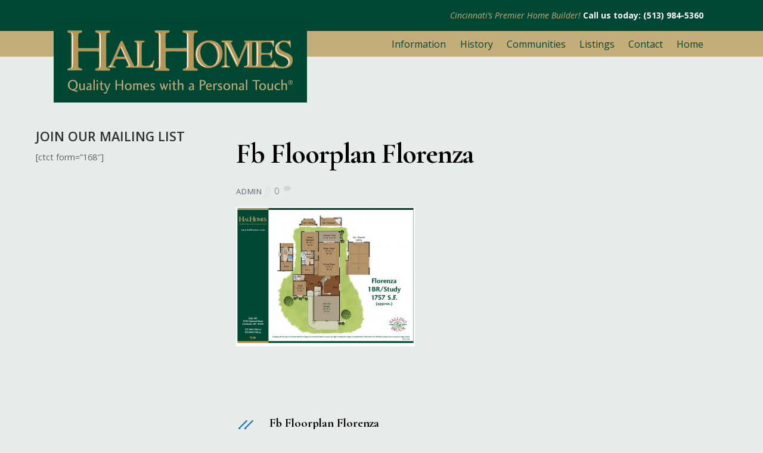

--- FILE ---
content_type: text/html; charset=UTF-8
request_url: https://www.halhomes.com/fb-floorplan-florenza-2/
body_size: 29987
content:

<!DOCTYPE html>
<html lang="en-US">

<head>
		<meta charset="UTF-8" />
	<!-- wp_head -->
	<script>(function(html){ html.className = html.className.replace(/\bno-js\b/,'js'); if (html.classList) { html.classList.add( 'js' ); } else { html.className += ' js'; } })(document.documentElement);</script><title>Fb Floorplan Florenza &#8211; Hal Homes</title>
<!-- Jetpack Site Verification Tags -->
<meta name="google-site-verification" content="UA-126181874-1" />
<link rel='dns-prefetch' href='//s0.wp.com' />
<link rel='dns-prefetch' href='//secure.gravatar.com' />
<link rel='dns-prefetch' href='//fonts.googleapis.com' />
<link rel='dns-prefetch' href='//s.w.org' />
<link rel="alternate" type="application/rss+xml" title="Hal Homes &raquo; Feed" href="https://www.halhomes.com/feed/" />
<link rel="alternate" type="application/rss+xml" title="Hal Homes &raquo; Comments Feed" href="https://www.halhomes.com/comments/feed/" />
<link rel="alternate" type="application/rss+xml" title="Hal Homes &raquo; Fb Floorplan Florenza Comments Feed" href="https://www.halhomes.com/feed/?attachment_id=412" />
		<script type="text/javascript">
			window._wpemojiSettings = {"baseUrl":"https:\/\/s.w.org\/images\/core\/emoji\/2.3\/72x72\/","ext":".png","svgUrl":"https:\/\/s.w.org\/images\/core\/emoji\/2.3\/svg\/","svgExt":".svg","source":{"concatemoji":"https:\/\/www.halhomes.com\/wp-includes\/js\/wp-emoji-release.min.js?ver=4.8.25"}};
			!function(t,a,e){var r,i,n,o=a.createElement("canvas"),l=o.getContext&&o.getContext("2d");function c(t){var e=a.createElement("script");e.src=t,e.defer=e.type="text/javascript",a.getElementsByTagName("head")[0].appendChild(e)}for(n=Array("flag","emoji4"),e.supports={everything:!0,everythingExceptFlag:!0},i=0;i<n.length;i++)e.supports[n[i]]=function(t){var e,a=String.fromCharCode;if(!l||!l.fillText)return!1;switch(l.clearRect(0,0,o.width,o.height),l.textBaseline="top",l.font="600 32px Arial",t){case"flag":return(l.fillText(a(55356,56826,55356,56819),0,0),e=o.toDataURL(),l.clearRect(0,0,o.width,o.height),l.fillText(a(55356,56826,8203,55356,56819),0,0),e===o.toDataURL())?!1:(l.clearRect(0,0,o.width,o.height),l.fillText(a(55356,57332,56128,56423,56128,56418,56128,56421,56128,56430,56128,56423,56128,56447),0,0),e=o.toDataURL(),l.clearRect(0,0,o.width,o.height),l.fillText(a(55356,57332,8203,56128,56423,8203,56128,56418,8203,56128,56421,8203,56128,56430,8203,56128,56423,8203,56128,56447),0,0),e!==o.toDataURL());case"emoji4":return l.fillText(a(55358,56794,8205,9794,65039),0,0),e=o.toDataURL(),l.clearRect(0,0,o.width,o.height),l.fillText(a(55358,56794,8203,9794,65039),0,0),e!==o.toDataURL()}return!1}(n[i]),e.supports.everything=e.supports.everything&&e.supports[n[i]],"flag"!==n[i]&&(e.supports.everythingExceptFlag=e.supports.everythingExceptFlag&&e.supports[n[i]]);e.supports.everythingExceptFlag=e.supports.everythingExceptFlag&&!e.supports.flag,e.DOMReady=!1,e.readyCallback=function(){e.DOMReady=!0},e.supports.everything||(r=function(){e.readyCallback()},a.addEventListener?(a.addEventListener("DOMContentLoaded",r,!1),t.addEventListener("load",r,!1)):(t.attachEvent("onload",r),a.attachEvent("onreadystatechange",function(){"complete"===a.readyState&&e.readyCallback()})),(r=e.source||{}).concatemoji?c(r.concatemoji):r.wpemoji&&r.twemoji&&(c(r.twemoji),c(r.wpemoji)))}(window,document,window._wpemojiSettings);
		</script>
		<style type="text/css">
img.wp-smiley,
img.emoji {
	display: inline !important;
	border: none !important;
	box-shadow: none !important;
	height: 1em !important;
	width: 1em !important;
	margin: 0 .07em !important;
	vertical-align: -0.1em !important;
	background: none !important;
	padding: 0 !important;
}
</style>
<link rel='stylesheet' id='themify-common-css'  href='https://www.halhomes.com/wp-content/themes/themify-ultra/themify/css/themify.common.min.css?ver=4.8.25' type='text/css' media='all' />
<meta name="themify-framework-css" content="themify-framework-css" id="themify-framework-css">
<meta name="builder-styles-css" content="builder-styles-css" id="builder-styles-css">
<link rel='stylesheet' id='contact-form-7-css'  href='https://www.halhomes.com/wp-content/plugins/contact-form-7/includes/css/styles.css?ver=5.0.4' type='text/css' media='all' />
<link rel='stylesheet' id='parent-style-css'  href='https://www.halhomes.com/wp-content/themes/themify-ultra/style.css?ver=4.8.25' type='text/css' media='all' />
<link rel='stylesheet' id='child-style-css'  href='https://www.halhomes.com/wp-content/themes/themify-ultra-child/style.css?ver=4.8.25' type='text/css' media='all' />
<link rel='stylesheet' id='theme-style-css'  href='https://www.halhomes.com/wp-content/themes/themify-ultra/style.min.css?ver=1.0.0' type='text/css' media='all' />
<link rel='stylesheet' id='themify-media-queries-css'  href='https://www.halhomes.com/wp-content/themes/themify-ultra/media-queries.min.css?ver=1.0.0' type='text/css' media='all' />
<link rel='stylesheet' id='themify-skin-css'  href='https://www.halhomes.com/wp-content/themes/themify-ultra/skins/lawyer/style.css?ver=3.2.3' type='text/css' media='all' />
<link rel='stylesheet' id='ultra-font-css'  href='https://www.halhomes.com/wp-content/themes/themify-ultra/styles/theme-font-sans-serif.min.css?ver=4.8.25' type='text/css' media='all' />
<link rel='stylesheet' id='ultra-header-css'  href='https://www.halhomes.com/wp-content/themes/themify-ultra/styles/header-top-widgets.min.css?ver=4.8.25' type='text/css' media='all' />
<link rel='stylesheet' id='theme-style-child-css'  href='https://www.halhomes.com/wp-content/themes/themify-ultra-child/style.css?ver=1.0.0' type='text/css' media='all' />
<link rel='stylesheet' id='themify-customize-css'  href='https://www.halhomes.com/wp-content/uploads/themify-customizer.css?ver=17.02.27.21.18.26' type='text/css' media='all' />
<link rel='stylesheet' id='themify-google-fonts-css'  href='https://fonts.googleapis.com/css?family=Open+Sans%3A300%2C400%2C400i%2C600%2C700%7CCormorant+Garamond%3A400%2C600%2C700&#038;subset=latin&#038;ver=4.8.25' type='text/css' media='all' />
<link rel='stylesheet' id='themify-font-icons-css2-css'  href='https://www.halhomes.com/wp-content/plugins/themify-ptb/admin/themify-icons/font-awesome.min.css?ver=1.3.7' type='text/css' media='all' />
<link rel='stylesheet' id='ptb-colors-css'  href='https://www.halhomes.com/wp-content/plugins/themify-ptb/admin/themify-icons/themify.framework.css?ver=1.3.7' type='text/css' media='all' />
<link rel='stylesheet' id='ptb-css'  href='https://www.halhomes.com/wp-content/plugins/themify-ptb/public/css/ptb-public.css?ver=1.3.7' type='text/css' media='all' />
<link rel='stylesheet' id='ptb-lightbox-css'  href='https://www.halhomes.com/wp-content/plugins/themify-ptb/public/css/lightbox.css?ver=0.9.9' type='text/css' media='all' />
<link rel='stylesheet' id='jetpack_css-css'  href='https://www.halhomes.com/wp-content/plugins/jetpack/css/jetpack.css?ver=6.6.5' type='text/css' media='all' />
<script type='text/javascript' src='https://www.halhomes.com/wp-includes/js/jquery/jquery.js?ver=1.12.4'></script>
<script type='text/javascript' src='https://www.halhomes.com/wp-includes/js/jquery/jquery-migrate.min.js?ver=1.4.1'></script>
<script type='text/javascript' src='https://www.halhomes.com/wp-content/plugins/themify-ptb/public/js/lightbox.min.js?ver=2.1.1'></script>
<script type='text/javascript'>
/* <![CDATA[ */
var ptb = {"url":"https:\/\/www.halhomes.com\/wp-content\/plugins\/themify-ptb\/public\/","ver":"1.3.7"};
/* ]]> */
</script>
<script type='text/javascript' src='https://www.halhomes.com/wp-content/plugins/themify-ptb/public/js/ptb-public.js?ver=1.3.7'></script>
<link rel='https://api.w.org/' href='https://www.halhomes.com/wp-json/' />
<link rel="EditURI" type="application/rsd+xml" title="RSD" href="https://www.halhomes.com/xmlrpc.php?rsd" />
<link rel="wlwmanifest" type="application/wlwmanifest+xml" href="https://www.halhomes.com/wp-includes/wlwmanifest.xml" /> 
<meta name="generator" content="WordPress 4.8.25" />
<link rel='shortlink' href='https://wp.me/aahNbt-6E' />
<link rel="alternate" type="application/json+oembed" href="https://www.halhomes.com/wp-json/oembed/1.0/embed?url=https%3A%2F%2Fwww.halhomes.com%2Ffb-floorplan-florenza-2%2F" />
<link rel="alternate" type="text/xml+oembed" href="https://www.halhomes.com/wp-json/oembed/1.0/embed?url=https%3A%2F%2Fwww.halhomes.com%2Ffb-floorplan-florenza-2%2F&#038;format=xml" />
        <script type="text/javascript">
            ajaxurl = 'https://www.halhomes.com/wp-admin/admin-ajax.php';
        </script>
        
<link rel='dns-prefetch' href='//v0.wordpress.com'/>
<style type='text/css'>img#wpstats{display:none}</style>



<!-- Global site tag (gtag.js) - Google Analytics -->
<script async src="https://www.googletagmanager.com/gtag/js?id=UA-126181874-1"></script>
<script>
  window.dataLayer = window.dataLayer || [];
  function gtag(){dataLayer.push(arguments);}
  gtag('js', new Date());

  gtag('config', 'UA-126181874-1');
</script>
	<script>
		var tf_mobile_menu_trigger_point = 1000;
	</script>
<meta name="viewport" content="width=device-width, initial-scale=1">

	<style>
	@-webkit-keyframes themifyAnimatedBG {
		0% { background-color: #33baab; }
100% { background-color: #e33b9e; }
50% { background-color: #4961d7; }
33.3333333333% { background-color: #2ea85c; }
25% { background-color: #2bb8ed; }
20% { background-color: #dd5135; }

	}
	@keyframes themifyAnimatedBG {
		0% { background-color: #33baab; }
100% { background-color: #e33b9e; }
50% { background-color: #4961d7; }
33.3333333333% { background-color: #2ea85c; }
25% { background-color: #2bb8ed; }
20% { background-color: #dd5135; }

	}
	.themify_builder_row.animated-bg {
		-webkit-animation: themifyAnimatedBG 30000ms infinite alternate;
		animation: themifyAnimatedBG 30000ms infinite alternate;
	}
	</style>
	
<!-- Jetpack Open Graph Tags -->
<meta property="og:type" content="article" />
<meta property="og:title" content="Fb Floorplan Florenza" />
<meta property="og:url" content="https://www.halhomes.com/fb-floorplan-florenza-2/" />
<meta property="og:description" content="Florenza" />
<meta property="article:published_time" content="2017-06-06T18:04:19+00:00" />
<meta property="article:modified_time" content="2017-06-06T18:11:37+00:00" />
<meta property="og:site_name" content="Hal Homes" />
<meta property="og:image" content="https://www.halhomes.com/wp-content/uploads/2017/06/fb-floorplan-florenza.png" />
<meta property="og:locale" content="en_US" />
<meta name="twitter:text:title" content="Fb Floorplan Florenza" />
<meta name="twitter:card" content="summary" />

<!-- End Jetpack Open Graph Tags -->

</head>

<body class="attachment attachment-template-default single single-attachment postid-412 attachmentid-412 attachment-png themify-fw-3-2-3 themify-ultra-1-8-4 skin-lawyer webkit not-ie default_width sidebar1 sidebar-left no-home no-touch header-top-widgets no-fixed-header footer-horizontal-right default theme-font-sans-serif tagline-off social-widget-off rss-off search-off single-classic-layout tile_enable  filter-hover-none filter-featured-only masonry-enabled">

<script type="text/javascript">
	function themifyMobileMenuTrigger() {
		if( document.body.clientWidth <= tf_mobile_menu_trigger_point ) {
			jQuery( 'body' ).addClass( 'mobile_menu_active' );
		} else {
			jQuery( 'body' ).removeClass( 'mobile_menu_active' );
		}
	}
	themifyMobileMenuTrigger();
	jQuery( window ).resize( themifyMobileMenuTrigger );
</script>

<div id="pagewrap" class="hfeed site">

			<div id="headerwrap"   >
                        			                                                    <div class="header-icons">
                                <a id="menu-icon" href="#mobile-menu"></a>
                            </div>
                        
			<header id="header" class="pagewidth clearfix" itemscope="itemscope" itemtype="https://schema.org/WPHeader">

	            
	            <div class="header-bar">
		            						<div id="site-logo"><a href="https://www.halhomes.com" title="Hal Homes"><img src="https://www.halhomes.com/wp-content/uploads/2017/02/hal-homes-logo.png" alt="Hal Homes" title="Hal Homes" /></a></div>					
									</div>
				<!-- /.header-bar -->

									<div id="mobile-menu" class="sidemenu sidemenu-off">

						<div class="navbar-wrapper clearfix">

							
							
							<nav id="main-nav-wrap" itemscope="itemscope" itemtype="https://schema.org/SiteNavigationElement">
																	<ul id="main-nav" class="main-nav menu-name-main-navigation"><li id='menu-item-32' class="menu-item menu-item-type-post_type menu-item-object-page" ><a  href="https://www.halhomes.com/information/">Information</a> </li>
<li id='menu-item-31' class="menu-item menu-item-type-post_type menu-item-object-page" ><a  href="https://www.halhomes.com/history/">History</a> </li>
<li id='menu-item-151' class="menu-item menu-item-type-post_type menu-item-object-page" ><a  href="https://www.halhomes.com/communities/">Communities</a> </li>
<li id='menu-item-152' class="menu-item menu-item-type-post_type menu-item-object-page menu-item-has-children has-sub-menu has-sub-menu" ><a  href="https://www.halhomes.com/listings/">Listings</a> 
<ul class="sub-menu">
<li id='menu-item-632' class="menu-item menu-item-type-custom menu-item-object-custom" ><a  href="http://www.halhomes.com/category/falling-brook/">Falling Brook</a> </li>
<li id='menu-item-633' class="menu-item menu-item-type-custom menu-item-object-custom" ><a  href="http://www.halhomes.com/category/hickory-ridge/">Hickory Ridge</a> </li>
</ul>
</li>
<li id='menu-item-30' class="menu-item menu-item-type-post_type menu-item-object-page" ><a  href="https://www.halhomes.com/contact-us/">Contact</a> </li>
<li id='menu-item-33' class="menu-item menu-item-type-post_type menu-item-object-page menu-item-home" ><a  href="https://www.halhomes.com/">Home</a> </li>
</ul>									<!-- /#main-nav -->
									
																		
															</nav>
							<!-- /#main-nav-wrap -->
							
						</div>

													
		<div class="header-widget clearfix">
			<div class="header-widget-inner">
									<div class="col4-2 first">
						<div id="text-1010" class="widget widget_text">			<div class="textwidget">&nbsp;</div>
		</div>					</div>
									<div class="col4-2 ">
						<div id="text-1006" class="widget widget_text">			<div class="textwidget"><span class="hwf-1">Cincinnati’s Premier Home Builder! </span>
<span class="hwf-2">Call us today: (513) 984-5360</span></div>
		</div>					</div>
							</div>
			<!-- /.header-widget-inner -->
		</div>
		<!-- /.header-widget -->

								<!-- /header-widgets -->
						
						<a id="menu-icon-close" href="#"></a>
					</div>
					<!-- /#mobile-menu -->
				
				
				
				
			</header>
			<!-- /#header -->

	        
		</div>
		<!-- /#headerwrap -->
	
	<div id="body" class="clearfix">

		

	
	<!-- layout-container -->
	<div id="layout" class="pagewidth clearfix">

		
		<!-- content -->
		<div id="content" class="list-post">
			
			
				

<article id="post-412" class="post clearfix post-412 attachment type-attachment status-inherit hentry has-post-title has-post-date has-post-category has-post-tag has-post-comment has-post-author ">
	
            <a href="https://www.halhomes.com/fb-floorplan-florenza-2/" data-post-permalink="yes" style="display: none;"></a>
    
	
	
	
		
	
	
	<div class="post-content">
		<div class="post-content-inner">

							<div class="post-date-wrap post-date-inline">
					<time class="post-date entry-date updated" datetime="2017-06-06">
                                                                                            <span class="year">June 6, 2017</span>
                                            					</time>
				</div>
			
							 <h1 class="post-title entry-title"><a href="https://www.halhomes.com/fb-floorplan-florenza-2/">Fb Floorplan Florenza</a> </h1>			
							<p class="post-meta entry-meta">
											<span class="post-author"><span class="author vcard"><a class="url fn n" href="https://www.halhomes.com/author/admin/" rel="author">admin</a></span></span>
					
																
																
											<span class="post-comment"><a href="https://www.halhomes.com/fb-floorplan-florenza-2/#respond">0</a></span>
									</p>
				<!-- /post-meta -->
			
			
			<div class="entry-content">

				
					<p class="attachment"><a href='https://www.halhomes.com/wp-content/uploads/2017/06/fb-floorplan-florenza.png'><img width="300" height="234" src="https://www.halhomes.com/wp-content/uploads/2017/06/fb-floorplan-florenza-300x234.png" class="attachment-medium size-medium" alt="" srcset="https://www.halhomes.com/wp-content/uploads/2017/06/fb-floorplan-florenza-300x234.png 300w, https://www.halhomes.com/wp-content/uploads/2017/06/fb-floorplan-florenza.png 768w" sizes="(max-width: 300px) 100vw, 300px" /></a></p>
<div id="themify_builder_content-412" data-postid="412" class="themify_builder_content themify_builder_content-412 themify_builder themify_builder_front">

	</div>
<!-- /themify_builder_content -->
				
			</div><!-- /.entry-content -->

			
		</div>
		<!-- /.post-content-inner -->
	</div>
	<!-- /.post-content -->
	
</article>
<!-- /.post -->

			
			
			
			
		<div class="post-nav clearfix">
			<span class="prev"><a href="https://www.halhomes.com/fb-floorplan-florenza-2/" rel="prev"><span class="arrow"></span> Fb Floorplan Florenza</a></span>					</div>
		<!-- /.post-nav -->

	
										
							


	<div id="comments" class="commentwrap">

		
		
		
				<div id="respond" class="comment-respond">
		<h3 id="reply-title" class="comment-reply-title">Leave a Reply <small><a rel="nofollow" id="cancel-comment-reply-link" href="/fb-floorplan-florenza-2/#respond" style="display:none;">Cancel reply</a></small></h3>			<form action="https://www.halhomes.com/wp-comments-post.php" method="post" id="commentform" class="comment-form" novalidate>
				<p class="comment-notes"><span id="email-notes">Your email address will not be published.</span> Required fields are marked <span class="required">*</span></p><p class="comment-form-comment"><label for="comment">Comment</label> <textarea id="comment" name="comment" cols="45" rows="8" maxlength="65525" aria-required="true" required="required"></textarea></p><p class="comment-form-author"><label for="author">Name <span class="required">*</span></label> <input id="author" name="author" type="text" value="" size="30" maxlength="245" aria-required='true' required='required' /></p>
<p class="comment-form-email"><label for="email">Email <span class="required">*</span></label> <input id="email" name="email" type="email" value="" size="30" maxlength="100" aria-describedby="email-notes" aria-required='true' required='required' /></p>
<p class="comment-form-url"><label for="url">Website</label> <input id="url" name="url" type="url" value="" size="30" maxlength="200" /></p>
<p class="comment-subscription-form"><input type="checkbox" name="subscribe_blog" id="subscribe_blog" value="subscribe" style="width: auto; -moz-appearance: checkbox; -webkit-appearance: checkbox;" /> <label class="subscribe-label" id="subscribe-blog-label" for="subscribe_blog">Notify me of new posts by email.</label></p><p class="form-submit"><input name="submit" type="submit" id="submit" class="submit" value="Post Comment" /> <input type='hidden' name='comment_post_ID' value='412' id='comment_post_ID' />
<input type='hidden' name='comment_parent' id='comment_parent' value='0' />
</p><p style="display: none;"><input type="hidden" id="akismet_comment_nonce" name="akismet_comment_nonce" value="eb1d0cac12" /></p><p style="display: none;"><input type="hidden" id="ak_js" name="ak_js" value="194"/></p>			</form>
			</div><!-- #respond -->
	
		
		
	</div>
	<!-- /.commentwrap -->


			
					</div>
		<!-- /content -->

		
		    
    <aside id="sidebar" itemscope="itemscope" itemtype="https://schema.org/WPSidebar">

        
	<div id="text-1011" class="widget widget_text">			<div class="textwidget"><p>&nbsp;</p>
<h5>JOIN OUR MAILING LIST</h5>
<p>[ctct form=&#8221;168&#8243;]</p>
</div>
		</div>
        
    </aside>
    <!-- /#sidebar -->

    
	</div>
	<!-- /layout-container -->



        			</div>
			<!-- /body -->

							<div id="footerwrap"   >

					
					<footer id="footer" class="pagewidth clearfix" itemscope="itemscope" itemtype="https://schema.org/WPFooter">

						
						
						<div class="main-col first clearfix">
							<div class="footer-left-wrap first">
																	<div class="footer-logo-wrapper clearfix">
										<div id="footer-logo"><a href="https://www.halhomes.com" title="Hal Homes"><img src="https://www.halhomes.com/wp-content/uploads/2017/02/hal-homes-logo.png" alt="Hal Homes" title="Hal Homes" /></a></div>										<!-- /footer-logo -->
									</div>
															
																	<div class="social-widget">
										<div id="themify-social-links-1004" class="widget themify-social-links"><ul class="social-links horizontal"></ul></div>									</div>
									<!-- /.social-widget -->
															</div>
							
							<div class="footer-right-wrap">

																	<div class="footer-nav-wrap">
										<ul id="footer-nav" class="footer-nav menu-name-main-navigation"><li id="menu-item-32" class="menu-item menu-item-type-post_type menu-item-object-page menu-item-32"><a href="https://www.halhomes.com/information/">Information</a></li>
<li id="menu-item-31" class="menu-item menu-item-type-post_type menu-item-object-page menu-item-31"><a href="https://www.halhomes.com/history/">History</a></li>
<li id="menu-item-151" class="menu-item menu-item-type-post_type menu-item-object-page menu-item-151"><a href="https://www.halhomes.com/communities/">Communities</a></li>
<li id="menu-item-152" class="menu-item menu-item-type-post_type menu-item-object-page menu-item-has-children has-sub-menu menu-item-152"><a href="https://www.halhomes.com/listings/">Listings</a>
<ul  class="sub-menu">
	<li id="menu-item-632" class="menu-item menu-item-type-custom menu-item-object-custom menu-item-632"><a href="http://www.halhomes.com/category/falling-brook/">Falling Brook</a></li>
	<li id="menu-item-633" class="menu-item menu-item-type-custom menu-item-object-custom menu-item-633"><a href="http://www.halhomes.com/category/hickory-ridge/">Hickory Ridge</a></li>
</ul>
</li>
<li id="menu-item-30" class="menu-item menu-item-type-post_type menu-item-object-page menu-item-30"><a href="https://www.halhomes.com/contact-us/">Contact</a></li>
<li id="menu-item-33" class="menu-item menu-item-type-post_type menu-item-object-page menu-item-home menu-item-33"><a href="https://www.halhomes.com/">Home</a></li>
</ul>									</div>
									<!-- /.footer-nav-wrap -->
																									<div class="footer-text clearfix">
										<div class="footer-text-inner">
																							<div class="one">Copyright © 2018 Hal Homes, Inc. - 9545 Kenwood Rd., Suite 401 - Cincinnati, OH 45242, All Rights Reserved</div>																																	</div>
									</div>
									<!-- /.footer-text -->
															</div>
						</div>

																					<div class="section-col clearfix">
									<div class="footer-widgets-wrap">
																				<!-- /footer-widgets -->
									</div>
								</div>
													
						
					</footer>
					<!-- /#footer -->

					
				</div>
				<!-- /#footerwrap -->
			
		</div>
		<!-- /#pagewrap -->

		
				<!-- wp_footer -->
			<div style="display:none">
	</div>


<script type='text/javascript'>
/* <![CDATA[ */
var themify_vars = {"version":"3.2.3","url":"https:\/\/www.halhomes.com\/wp-content\/themes\/themify-ultra\/themify","map_key":"AIzaSyBLVzNwu7sbdjKdv87yt5kEfuFMTXg9UvI","includesURL":"https:\/\/www.halhomes.com\/wp-includes\/","isCached":null,"minify":{"css":{"themify-icons":1,"themify.framework":1,"lightbox":1,"themify-builder-style":1},"js":{"backstretch.themify-version":1,"themify.dropdown":1,"themify-tiles":1,"themify.mega-menu":1,"themify.builder.script":1,"themify.scroll-highlight":1,"themify-youtube-bg":1,"themify.parallaxit":1}}};
var tbLocalScript = {"isAnimationActive":"1","isParallaxActive":"1","isParallaxScrollActive":"1","animationInviewSelectors":[".module.wow",".themify_builder_content .themify_builder_row.wow",".module_row.wow",".builder-posts-wrap > .post.wow"],"backgroundSlider":{"autoplay":5000,"speed":2000},"animationOffset":"100","videoPoster":"https:\/\/www.halhomes.com\/wp-content\/themes\/themify-ultra\/themify\/themify-builder\/img\/blank.png","backgroundVideoLoop":"yes","builder_url":"https:\/\/www.halhomes.com\/wp-content\/themes\/themify-ultra\/themify\/themify-builder","framework_url":"https:\/\/www.halhomes.com\/wp-content\/themes\/themify-ultra\/themify","version":"3.2.3","fullwidth_support":"1","fullwidth_container":"body","loadScrollHighlight":"1","addons":{"contact":{"selector":".module-contact","css":"https:\/\/www.halhomes.com\/wp-content\/plugins\/builder-contact\/assets\/style.min.css","js":"https:\/\/www.halhomes.com\/wp-content\/plugins\/builder-contact\/assets\/scripts.min.js","external":"var BuilderContact = {\"admin_url\":\"https:\\\/\\\/www.halhomes.com\\\/wp-admin\\\/admin-ajax.php\"};","ver":"1.1.6"},"maps-pro":{"selector":".module-maps-pro, .module-type-maps-pro","css":"https:\/\/www.halhomes.com\/wp-content\/plugins\/builder-maps-pro\/assets\/style.min.css","js":"https:\/\/www.halhomes.com\/wp-content\/plugins\/builder-maps-pro\/assets\/scripts.min.js","ver":"1.2.2"}},"breakpoints":{"tablet_landscape":[769,"1000"],"tablet":[681,"768"],"mobile":"480"}};
var themifyScript = {"lightbox":{"lightboxSelector":".themify_lightbox","lightboxOn":true,"lightboxContentImages":false,"lightboxContentImagesSelector":"","theme":"pp_default","social_tools":false,"allow_resize":true,"show_title":false,"overlay_gallery":false,"screenWidthNoLightbox":600,"deeplinking":false,"contentImagesAreas":"","gallerySelector":".gallery-icon > a","lightboxGalleryOn":true},"lightboxContext":"body"};
var tbScrollHighlight = {"fixedHeaderSelector":"#headerwrap.fixed-header","speed":"900","navigation":"#main-nav","scrollOffset":"-5"};
/* ]]> */
</script>
<script type='text/javascript' src='https://www.halhomes.com/wp-content/themes/themify-ultra/themify/js/main.min.js?ver=3.2.3'></script>
<script type='text/javascript'>
/* <![CDATA[ */
var wpcf7 = {"apiSettings":{"root":"https:\/\/www.halhomes.com\/wp-json\/contact-form-7\/v1","namespace":"contact-form-7\/v1"},"recaptcha":{"messages":{"empty":"Please verify that you are not a robot."}}};
/* ]]> */
</script>
<script type='text/javascript' src='https://www.halhomes.com/wp-content/plugins/contact-form-7/includes/js/scripts.js?ver=5.0.4'></script>
<script type='text/javascript' src='https://s0.wp.com/wp-content/js/devicepx-jetpack.js?ver=202603'></script>
<script type='text/javascript' src='https://secure.gravatar.com/js/gprofiles.js?ver=2026Janaa'></script>
<script type='text/javascript'>
/* <![CDATA[ */
var WPGroHo = {"my_hash":""};
/* ]]> */
</script>
<script type='text/javascript' src='https://www.halhomes.com/wp-content/plugins/jetpack/modules/wpgroho.js?ver=4.8.25'></script>
<script type='text/javascript' src='https://www.halhomes.com/wp-includes/js/imagesloaded.min.js?ver=3.2.0'></script>
<script type='text/javascript' src='https://www.halhomes.com/wp-content/themes/themify-ultra/themify/js/themify.sidemenu.min.js?ver=1.0.0'></script>
<script type='text/javascript'>
/* <![CDATA[ */
var themifyScript = {"themeURI":"https:\/\/www.halhomes.com\/wp-content\/themes\/themify-ultra","lightbox":{"lightboxSelector":".themify_lightbox","lightboxOn":true,"lightboxContentImages":false,"lightboxContentImagesSelector":"","theme":"pp_default","social_tools":false,"allow_resize":true,"show_title":false,"overlay_gallery":false,"screenWidthNoLightbox":600,"deeplinking":false,"contentImagesAreas":"","gallerySelector":".gallery-icon > a","lightboxGalleryOn":true},"lightboxContext":"#pagewrap","fixedHeader":"","sticky_header":"","ajax_nonce":"cecb73b90d","ajax_url":"https:\/\/www.halhomes.com\/wp-admin\/admin-ajax.php","smallScreen":"760","resizeRefresh":"250","parallaxHeader":"1","loadingImg":"https:\/\/www.halhomes.com\/wp-content\/themes\/themify-ultra\/images\/loading.gif","maxPages":"0","autoInfinite":"auto","scrollToNewOnLoad":"scroll","resetFilterOnLoad":"reset","fullPageScroll":"","shop_masonry":"no","scrollHighlight":{"scroll":"internal"},"tiledata":{"grids":{"post":{"1":["AAAA"],"2":["BBCC","BBCC"],"3":["DD.."],"4":[".EEF",".EEF"],"5":["DD..","BBCC","BBCC"],"6":[".EEF",".EEF","BBCC","BBCC"],"7":[".EEF",".EEF","DD.."],"8":[".EEF",".EEF","DD..","AAAA"],"9":[".EEF",".EEF","DD..","BBCC","BBCC"],"10":[".EEF",".EEF","DD..","MMNN","MMPP"],"11":[".EEF",".EEF","DD..","MMNN","MMPP","AAAA"],"12":[".EEF",".EEF","DD..","MMNN","MMPP","BBCC","BBCC"],"13":[".EEF",".EEF","DD..","MMNN","MMPP","LSRR","LSRR"]},"mobile":["AA",".."]},"default_grid":"post","small_screen_grid":"mobile","breakpoint":800,"padding":5,"full_width":false,"animate_init":false,"animate_resize":true,"animate_template":false}};
/* ]]> */
</script>
<script type='text/javascript' src='https://www.halhomes.com/wp-content/themes/themify-ultra/js/themify.script.min.js?ver=1.0.0'></script>
<script type='text/javascript' src='https://www.halhomes.com/wp-includes/js/comment-reply.min.js?ver=4.8.25'></script>
<script type='text/javascript' src='https://www.halhomes.com/wp-includes/js/wp-embed.min.js?ver=4.8.25'></script>
<script async="async" type='text/javascript' src='https://www.halhomes.com/wp-content/plugins/akismet/_inc/form.js?ver=4.0.8'></script>
<script type='text/javascript' src='https://stats.wp.com/e-202603.js' async='async' defer='defer'></script>
<script type='text/javascript'>
	_stq = window._stq || [];
	_stq.push([ 'view', {v:'ext',j:'1:6.6.5',blog:'152004003',post:'412',tz:'0',srv:'www.halhomes.com'} ]);
	_stq.push([ 'clickTrackerInit', '152004003', '412' ]);
</script>
	</body>
</html>

--- FILE ---
content_type: text/css
request_url: https://www.halhomes.com/wp-content/themes/themify-ultra-child/style.css?ver=4.8.25
body_size: 3985
content:
/*
 Theme Name:   Hal Homes
 Theme URI:    http://www.atomicx.com/
 Description:  Themify Ultra Child Theme
 Author:       Michael Burch
 Author URI:   http://atomicx.com
 Template:     themify-ultra
 Version:      1.0.0
 License:      GNU General Public License v2 or later
 License URI:  http://www.gnu.org/licenses/gpl-2.0.html
 Tags:         responsive-layout
 Text Domain:  themify-ultra-child
*/

/************************************************************************************
Custom Theme Styles
*************************************************************************************/

body {
    background-color: #e5ecea !important;
}

.header-widget-full {
    background: #004833 none repeat scroll 0 0 !important;
}

.hwf-1 {
    font: 300 italic 14px/19px 'Open Sans',sans-serif;
    color: #C3AD7A;
    text-transform: none;
}

.hwf-2 {
    font: 700 14px/19px 'Open Sans',sans-serif;
    color: #FFFFFF;
    text-transform: none;
    padding-right: 40px;
}

#headerwrap {
    background-color: #C3AD7A !important;
    border-bottom: none !important;
}

#header {
    width: 1100px !important;
    position: relative !important;
    margin: 0px auto 0px auto !important;
    padding: 0px !important;
}

.header-bar, #site-logo {
    margin: 0px !important;
    padding: 0px !important;
}

#site-logo {
    position: absolute !important;
    margin-top: -20px !important;
}

#main-nav {
    margin: 0px !important;
}

#content {
    padding: 0 !important;
}

.index-optin p label {
    float: left !important;
    clear: both !important;
    width: 100% !important;    
}

.index-optin .ctct-text {
    max-width: 561px !important;    
}

.index-optin .ctct-email {
    max-width: 561px !important;    
}

.foreground-img {
    z-index: 9999 !important;
}

.action-buttons .squared, .action-buttons a {
    width: 85% !important;
    margin-left: 0px !important;
}

.action-buttons .squared {
    margin-top: 4% !important;
}

.request-info {
    margin: 4% auto !important;
    width: 80% !important;
    text-align: center !important;
}

.request-info .accordion-title {
    padding-left: 0 !important;
    letter-spacing: -.5px;
}

.request-info .accordion-content {
    text-align: left !important;
    padding-right: 10% !important;
}

.request-info .accordion-title a {
    font-family: 'Open Sans', sans-serif !important;
    font-size: .65em !important;
    color: #004733;
}

.request-info input, textarea, select, input[type="search"] {
    font-family: inherit;
    font-size: 80%;
    max-width: 100%;
}

.request-info li {
    border-bottom: none !important;
}

#page-9 .entry-title a {
    color: #186bb1 !important;
    font-family: "Open Sans",sans-serif;
    font-size: 22px;
    text-decoration: underline !important;
}

.page-title {
    text-align: right !important;
}

.ptb_post {
    text-align: left !important;
}

.ptb_entry_title a {
    color: #186bb1 !important;
    font-size: .9em !important;
    text-decoration: underline !important;
}

.single-property .ptb_post_title {
    font-size: 200% !important;
    padding-top: 100px;
}

.archive .page-title {
    padding-top: 30px;
}

.ptb_loops_wrapper {
    display: block !important;
    position: relative !important;
}

#footer .social-widget a {
    color: #FFFFFF !important;
}

.index-carousel {

}

.page-carousel {
    max-width: 550px !important;
    text-align: center !important;
    padding-top: 20px !important;
    padding-left: 60px !important;
}

.image-title a {
    text-decoration: none !important;
}

/************************************************************************************
Media Queries
*************************************************************************************/

@media screen and (max-width: 800px) {
    
    .request-info {
        width: 84% !important;
    }
    
    #site-logo {
    position: absolute !important;
    margin-top: 0px !important;
    max-width: 90% !important;
    }

    
}

@media screen and (max-width: 420px) {
    
}

--- FILE ---
content_type: text/css
request_url: https://www.halhomes.com/wp-content/themes/themify-ultra-child/style.css?ver=1.0.0
body_size: 3985
content:
/*
 Theme Name:   Hal Homes
 Theme URI:    http://www.atomicx.com/
 Description:  Themify Ultra Child Theme
 Author:       Michael Burch
 Author URI:   http://atomicx.com
 Template:     themify-ultra
 Version:      1.0.0
 License:      GNU General Public License v2 or later
 License URI:  http://www.gnu.org/licenses/gpl-2.0.html
 Tags:         responsive-layout
 Text Domain:  themify-ultra-child
*/

/************************************************************************************
Custom Theme Styles
*************************************************************************************/

body {
    background-color: #e5ecea !important;
}

.header-widget-full {
    background: #004833 none repeat scroll 0 0 !important;
}

.hwf-1 {
    font: 300 italic 14px/19px 'Open Sans',sans-serif;
    color: #C3AD7A;
    text-transform: none;
}

.hwf-2 {
    font: 700 14px/19px 'Open Sans',sans-serif;
    color: #FFFFFF;
    text-transform: none;
    padding-right: 40px;
}

#headerwrap {
    background-color: #C3AD7A !important;
    border-bottom: none !important;
}

#header {
    width: 1100px !important;
    position: relative !important;
    margin: 0px auto 0px auto !important;
    padding: 0px !important;
}

.header-bar, #site-logo {
    margin: 0px !important;
    padding: 0px !important;
}

#site-logo {
    position: absolute !important;
    margin-top: -20px !important;
}

#main-nav {
    margin: 0px !important;
}

#content {
    padding: 0 !important;
}

.index-optin p label {
    float: left !important;
    clear: both !important;
    width: 100% !important;    
}

.index-optin .ctct-text {
    max-width: 561px !important;    
}

.index-optin .ctct-email {
    max-width: 561px !important;    
}

.foreground-img {
    z-index: 9999 !important;
}

.action-buttons .squared, .action-buttons a {
    width: 85% !important;
    margin-left: 0px !important;
}

.action-buttons .squared {
    margin-top: 4% !important;
}

.request-info {
    margin: 4% auto !important;
    width: 80% !important;
    text-align: center !important;
}

.request-info .accordion-title {
    padding-left: 0 !important;
    letter-spacing: -.5px;
}

.request-info .accordion-content {
    text-align: left !important;
    padding-right: 10% !important;
}

.request-info .accordion-title a {
    font-family: 'Open Sans', sans-serif !important;
    font-size: .65em !important;
    color: #004733;
}

.request-info input, textarea, select, input[type="search"] {
    font-family: inherit;
    font-size: 80%;
    max-width: 100%;
}

.request-info li {
    border-bottom: none !important;
}

#page-9 .entry-title a {
    color: #186bb1 !important;
    font-family: "Open Sans",sans-serif;
    font-size: 22px;
    text-decoration: underline !important;
}

.page-title {
    text-align: right !important;
}

.ptb_post {
    text-align: left !important;
}

.ptb_entry_title a {
    color: #186bb1 !important;
    font-size: .9em !important;
    text-decoration: underline !important;
}

.single-property .ptb_post_title {
    font-size: 200% !important;
    padding-top: 100px;
}

.archive .page-title {
    padding-top: 30px;
}

.ptb_loops_wrapper {
    display: block !important;
    position: relative !important;
}

#footer .social-widget a {
    color: #FFFFFF !important;
}

.index-carousel {

}

.page-carousel {
    max-width: 550px !important;
    text-align: center !important;
    padding-top: 20px !important;
    padding-left: 60px !important;
}

.image-title a {
    text-decoration: none !important;
}

/************************************************************************************
Media Queries
*************************************************************************************/

@media screen and (max-width: 800px) {
    
    .request-info {
        width: 84% !important;
    }
    
    #site-logo {
    position: absolute !important;
    margin-top: 0px !important;
    max-width: 90% !important;
    }

    
}

@media screen and (max-width: 420px) {
    
}

--- FILE ---
content_type: text/css
request_url: https://www.halhomes.com/wp-content/uploads/themify-customizer.css?ver=17.02.27.21.18.26
body_size: 1398
content:
/* Themify Customize Styling */
#main-nav a, #main-nav > li > a {	
	color: #004833; 
}
#main-nav a:hover, #main-nav > li > a:hover {	
	color: #ffffff; 
}
#main-nav .current_page_item > a, #main-nav .current-menu-item > a, #main-nav > .current_page_item > a, #main-nav > .current-menu-item > a {	
	color: #ffffff; 
}
#footerwrap {	
	background-color: #004833; 
}
#footer {	
	color: #c3ad7a; 
}
#footer, #footer-logo, .footer-nav a, .footer-text {	
	font-family:Open Sans;	font-weight:300;
 
}
#footer-nav {	
	padding-top: 10px; 
}
#footer-nav a {	
	font-family:Open Sans;	font-weight:600;
	font-size:18px;
	text-transform:uppercase;
	color: #ffffff; 
}
@media screen and (max-width: 480px) { /* Themify Customize Styling */
#main-nav a, #main-nav > li > a {	
	color: #004833; 
}
#main-nav a:hover, #main-nav > li > a:hover {	
	color: #ffffff; 
}
#main-nav .current_page_item > a, #main-nav .current-menu-item > a, #main-nav > .current_page_item > a, #main-nav > .current-menu-item > a {	
	color: #ffffff; 
}
#headerwrap #mobile-menu.sidemenu-on {	
	background-color: #004733; 
}
#headerwrap #mobile-menu.sidemenu-on nav li {	
	color: #ffffff; 
}
#headerwrap #mobile-menu.sidemenu-on nav a:hover, #headerwrap #mobile-menu.sidemenu-on nav .current-menu-item > a {	
	color: #b49758; 
}
#footerwrap {	
	background-color: #004833; 
}
#footer {	
	color: #c3ad7a; 
}
#footer-nav a {	
	color: #ffffff; 
}
 }